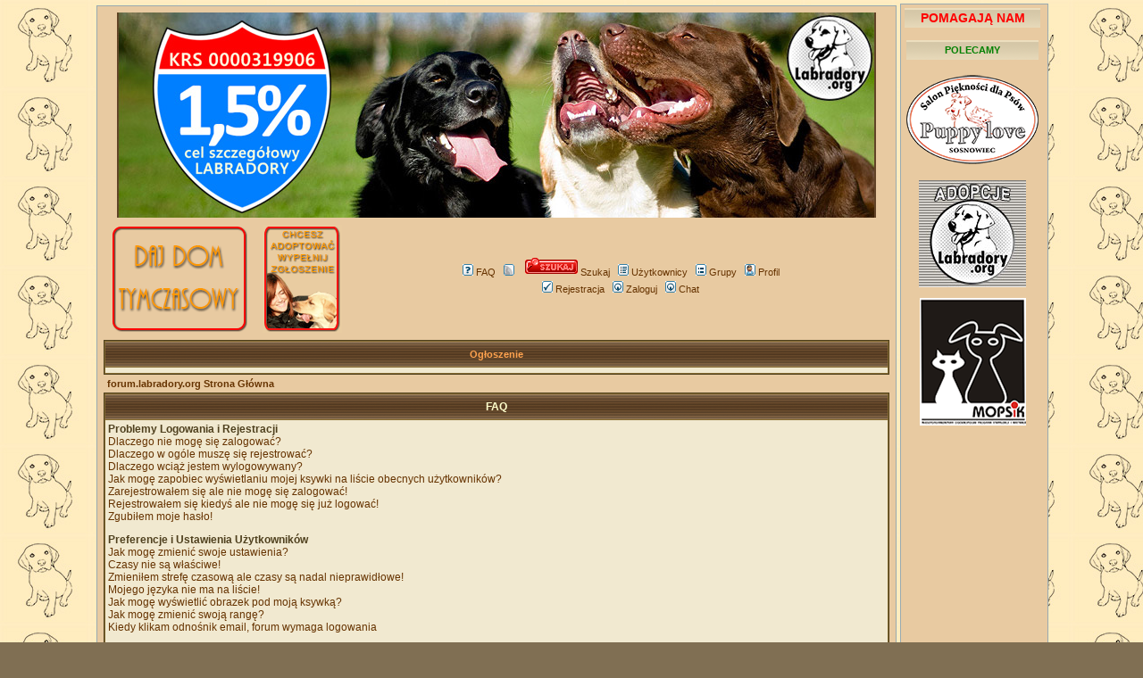

--- FILE ---
content_type: text/html
request_url: http://forum.labradory.org/faq.php?sid=80a6ac8ef9d7d0c61f5ee80941a57e26
body_size: 16003
content:
<!DOCTYPE HTML PUBLIC "-//W3C//DTD HTML 4.01 Transitional//EN">
<html dir="ltr">
<head>
<LINK REL="SHORTCUT ICON" HREF="http://www.labradory.org/favicon.ico">
  <meta http-equiv="Content-Type" content="text/html; charset=iso-8859-2">
  <meta http-equiv="Content-Style-Type" content="text/css">
  <META NAME="Keywords" content="labek, labrador forum, fora dyskusyjne, labrador, labradory, forum, retriever">
  <META NAME="Description" content="Forum poświęcone psom rasy Labrador Retriever, bezpłatne adopcje, pomoc dla potrzebujących psów, ciekawe dyskusje i źródło wiedzy.">    <title>forum.labradory.org :: FAQ</title>
  <link rel="stylesheet" href="templates/subSilver/subSilver.css" type="text/css">
	<script language="Javascript" type="text/javascript">
	<!--
	var factive_color = '#F9F9F0';
	var faonmouse_color = '#DEE3E7';
	var faonmouse2_color = '#EFEFEF';
	var l_empty_message = 'Musisz wpisać wiadomość przed wysłaniem';
	var no_text_selected = 'Zaznacz najpierw tekst';
	var cname = 'bb4107b643-1';
	var cpath = '/';
	var cdomain = 'forum.labradory.org';
	var csecure = '0';
				//-->
	</script>
	<script language="JavaScript" type="text/javascript" src="images/jsscripts.js"></script>
	</head>
<body bgcolor="#806f53" text="#4f401e" link="#663300" vlink="#660000" onLoad="focus_field('focus');">
<table width="1%" cellspacing="0" cellpadding="0" border="0" align="center">
	<tr>
		<td valign="top">

<table width="100%" border="0" cellpadding="0" cellspacing="0" bgcolor="">
<tr>
<td align="center">
<table width="900" border="0" bgcolor="" cellpadding="0" cellspacing="2">
<tr>
<td align="center">
<a name="top"></a><table width="100%" cellspacing="0" cellpadding="7" border="0" align="center">
   <tr>
      <td class="bodyline">
	           <center><a href="http://forum.labradory.org/viewtopic.php?p=581127#581127"><img src="http://forum.labradory.org/logo/agorka.jpg"></a></center>                  <table width="100%" cellspacing="0" cellpadding="8" border="0" align="center">
            <tr>
               <td><a href="http://forum.labradory.org/viewtopic.php?p=127685#127685"><img src="templates/subSilver/images/logo_phpBB.gif" border="0" alt="Przyjaciele forum"></a></td>
<!--
<td><a href="http://forum.labradory.org/viewtopic.php?p=731061#731061"><img src="templates/subSilver/images/wystawa.gif" border="0" alt="Wystawa"></a></td>-->
<td><a href="http://adopcje.labradory.org/zgloszenie/"><img src="templates/subSilver/images/zgloszenie.gif" border="0" alt="Zgłoszenie"></a></td>

               <td align="center" width="100%" valign="middle">
                  <span class="maintitle"></span>
                  <table cellspacing="0" cellpadding="2" border="0">
                     <tr>
                        <td align="center" valign="top" nowrap="nowrap"><span class="mainmenu">
                           <a href="faq.php?sid=5327c737210ec583faa55c72ed401d50" class="mainmenu"><img src="templates/subSilver/images/icon_mini_faq.gif" width="12" height="13" border="0" alt="FAQ" hspace="3" />FAQ</a>
                           &nbsp;<a href="" class="mainmenu"><img src="templates/subSilver/images/icon_mini_map.gif" width="12" height="13" border="0" alt="" hspace="3" /></a>
				   &nbsp;<a href="search.php?sid=5327c737210ec583faa55c72ed401d50" class="mainmenu"><img src="templates/subSilver/images/icon_mini_search.gif" width="59" height="20" border="0" alt="Szukaj" hspace="3" />Szukaj</a>
                           &nbsp;<a href="memberlist.php?sid=5327c737210ec583faa55c72ed401d50" class="mainmenu"><img src="templates/subSilver/images/icon_mini_members.gif" width="12" height="13" border="0" alt="Użytkownicy" hspace="3" />Użytkownicy</a>
                           &nbsp;<a href="groupcp.php?sid=5327c737210ec583faa55c72ed401d50" class="mainmenu"><img src="templates/subSilver/images/icon_mini_groups.gif" width="12" height="13" border="0" alt="Grupy" hspace="3" />Grupy</a>
			   &nbsp;<a href="profile.php?mode=editprofile&amp;sid=5327c737210ec583faa55c72ed401d50" class="mainmenu"><img src="templates/subSilver/images/icon_mini_profile.gif" width="12" height="13" border="0" alt="Profil" hspace="3" />Profil</a>	
                           
                                                      
                           </span></td>
                     </tr>
                     <tr>
                        <td height="25" align="center" valign="top" nowrap="nowrap"><span class="mainmenu">
                           <a href="profile.php?mode=register&amp;sid=5327c737210ec583faa55c72ed401d50" class="mainmenu"><img src="templates/subSilver/images/icon_mini_register.gif" width="12" height="13" border="0" alt="Rejestracja" hspace="3" />Rejestracja</a>
                           &nbsp;<a href="login.php?sid=5327c737210ec583faa55c72ed401d50" class="mainmenu"><img src="templates/subSilver/images/icon_mini_login.gif" width="12" height="13" border="0" alt="Zaloguj" hspace="3" />Zaloguj</a>
                                                      &nbsp;<a href="chatbox_mod/chatbox.php?sid=5327c737210ec583faa55c72ed401d50" target="_blank"class="mainmenu"><img src="templates/subSilver/images/icon_mini_login.gif" width="12" height="13" border="0" hspace="3" alt="" />Chat</a>
                                                                                                                                    </span></td>
                     </tr>
                  </table>
               </td>
                           </tr>
         </table>
         		             
	  <div id="hm" style="display: ''; position: relative;">
      <table width="100%" class="forumline" cellspacing="1" cellpadding="3" border="0" align="center">
        <tr> 
         <th class="thCornerL" height="25" nowrap="nowrap" >&nbsp;Ogłoszenie&nbsp;</th>
        </tr>
        <tr>
         <td class="row1"><span class="gen"><!--
<div style="text-align:center">

<div> <p style="text-align:center;margin:0px;color:#006600;"><strong>LABRADORY DO ADOPCJI POD OPIEKĄ FORUM</strong></p></div>

<div style="display:inline-block;margin:0px"><a href="http://forum.labradory.org/viewtopic.php?p=767161#767161"><img src="http://adopcje.labradory.org/wp-content/uploads/2018/11/diego0.png" height="90" width="90" /><p style="text-align:center;margin:0px;color:#006600">DIEGO</p></a></div>

<div style="display:inline-block;margin:0px"><a href="http://forum.labradory.org/viewtopic.php?p=766771#766771"><img src="http://adopcje.labradory.org/wp-content/uploads/2015/02/wega0.png" height="90" width="90" /><p style="text-align:center;margin:0px;color:#006600">WEGA</p></a></div>

</div>


<div align="center"><a href="https://www.facebook.com/events/209178389844016" style="line-height: normal; font-style: italic; border: thin double #F00; background-color: #FF0000; color: #FFF; font-size: 22px; font-family: 'Comic Sans MS', cursive;">&nbsp;&#9825;&#10084;&#9825;&nbsp;LaboAukcja - XV bazarek dla labów pod opieką labradory.org&nbsp;&#9825;&#10084;&#9825; &nbsp; </a></div>


<div align="center"><a href="http://labradory.info/viewtopic.php?p=1059735#1059735" style="line-height: normal; font-style: italic; border: thin double #F00; background-color: #0000FF; color: #FFF; font-size: 26px; font-family: 'Comic Sans MS', cursive;"> &nbsp;&nbsp; &#9733;&#9733;&#9733;&nbsp;&nbsp;&nbsp; 
Ratujmy Czakiego! &nbsp;&nbsp;&nbsp;&#9733;&#9733;&#9733;&nbsp; </a></div>



<div align="center" style="margin-bottom: 6px;">***<br/><a href="http://forum.labradory.org/viewtopic.php?p=727530#727530" style="line-height: normal; font-style: italic; border: thin double #F00; background-color: #900; color: #FFF; font-size: 26px; font-family: 'Comic Sans MS', cursive;">Tego jeszcze nie było! Domowe pyszności. Piernikowy bazarek</a></div>



<div align="center"><a href="http://forum.labradory.org/viewtopic.php?p=612094#612094" style="line-height: normal; font-style: italic; border: thin double #F00; background-color: #009; color: #FFF; font-size: 18px; font-family: 'Comic Sans MS', cursive;"> &nbsp;***&nbsp;&nbsp;&nbsp;&nbsp;PILNIE POTRZEBNY TRANSPORT NA TRASIE AUGUSTÓW - POZNAŃ!&nbsp;&nbsp;&nbsp;***&nbsp; </a></div>

<div align="center"><a href="http://forum.labradory.org/viewtopic.php?p=578727#578727" style="line-height: normal; font-style: italic; border: thin double #F00; background-color: #ffff00; color: #000; font-size: 14px; font-family: 'Comic Sans MS', cursive;">***Sunia z Radomia, która błąkała się po ulicach potrzebuje wsparcia finansowego!Przebywa w klinice, jest po operacji*** <br></a></div>

      --> </span></td>
        </tr>
      </table>
	</div>
	<div id="hm2" style="display: none; position: relative;">
	<table width="100%" class="forumline" cellspacing="1" cellpadding="3" border="0" align="center">
	  <tr> 
	   <th class="thCornerL" height="25" nowrap="nowrap" onClick="javascript:ShowHide('hm','hm2','hm3');" style="cursor: pointer">&nbsp;Ogłoszenie&nbsp;</th>
	  </tr>
	</table>
	</div>
	<script language="javascript" type="text/javascript">
	<!--
	if(GetCookie('hm3') == '2') ShowHide('hm', 'hm2', 'hm3');
	//-->
	</script>
	
<table width="100%" cellspacing="2" cellpadding="2" border="0" align="center">
	<tr>
		<td align="left" class="nav"><a href="index.php?sid=5327c737210ec583faa55c72ed401d50" class="nav">forum.labradory.org Strona Główna</a></td>
	</tr>
</table>

<table class="forumline" width="100%" cellspacing="1" cellpadding="3" border="0" align="center">
	<tr>
		<th class="thHead">FAQ</th>
	</tr>
	<tr>
		<td class="row1">
						<span class="gen"><b>Problemy Logowania i Rejestracji</b></span><br />
						<span class="gen"><a href="#0" class="postlink">Dlaczego nie mogę się zalogować?</a></span><br />
						<span class="gen"><a href="#1" class="postlink">Dlaczego w ogóle muszę się rejestrować?</a></span><br />
						<span class="gen"><a href="#2" class="postlink">Dlaczego wciąż jestem wylogowywany?</a></span><br />
						<span class="gen"><a href="#3" class="postlink">Jak mogę zapobiec wyświetlaniu mojej ksywki na liście obecnych użytkowników?</a></span><br />
						<span class="gen"><a href="#4" class="postlink">Zarejestrowałem się ale nie mogę się zalogować!</a></span><br />
						<span class="gen"><a href="#5" class="postlink">Rejestrowałem się kiedyś ale nie mogę się już logować!</a></span><br />
						<span class="gen"><a href="#6" class="postlink">Zgubiłem moje hasło!</a></span><br />
						<br />
						<span class="gen"><b>Preferencje i Ustawienia Użytkowników</b></span><br />
						<span class="gen"><a href="#7" class="postlink">Jak mogę zmienić swoje ustawienia?</a></span><br />
						<span class="gen"><a href="#8" class="postlink">Czasy nie są właściwe!</a></span><br />
						<span class="gen"><a href="#9" class="postlink">Zmieniłem strefę czasową ale czasy są nadal nieprawidłowe!</a></span><br />
						<span class="gen"><a href="#10" class="postlink">Mojego języka nie ma na liście!</a></span><br />
						<span class="gen"><a href="#11" class="postlink">Jak mogę wyświetlić obrazek pod moją ksywką?</a></span><br />
						<span class="gen"><a href="#12" class="postlink">Jak mogę zmienić swoją rangę?</a></span><br />
						<span class="gen"><a href="#13" class="postlink">Kiedy klikam odnośnik email, forum wymaga logowania</a></span><br />
						<br />
						<span class="gen"><b>Problemy z Pisaniem</b></span><br />
						<span class="gen"><a href="#14" class="postlink">Jak mogę napisać temat na forum?</a></span><br />
						<span class="gen"><a href="#15" class="postlink">Jak mogę zmienić lub usunąć post?</a></span><br />
						<span class="gen"><a href="#16" class="postlink">Jak mogę dodać podpis do mojego postu?</a></span><br />
						<span class="gen"><a href="#17" class="postlink">Jak mogę utworzyć ankietę?</a></span><br />
						<span class="gen"><a href="#18" class="postlink">Jak mogę zmienić lub usunąć ankietę?</a></span><br />
						<span class="gen"><a href="#19" class="postlink">Dlaczego nie mam dostępu do forum?</a></span><br />
						<span class="gen"><a href="#20" class="postlink">Dlaczego nie mogę głosować w ankietach?</a></span><br />
						<br />
						<span class="gen"><b>Formatowanie i Typy Tematów</b></span><br />
						<span class="gen"><a href="#21" class="postlink">Czym jest BBCode?</a></span><br />
						<span class="gen"><a href="#22" class="postlink">Czy mogę używać HTML?</a></span><br />
						<span class="gen"><a href="#23" class="postlink">Czym są Uśmieszki?</a></span><br />
						<span class="gen"><a href="#24" class="postlink">Czy mogę dodawać Obrazki?</a></span><br />
						<span class="gen"><a href="#25" class="postlink">Czym są Ogłoszenia?</a></span><br />
						<span class="gen"><a href="#26" class="postlink">Czym są Tematy Przyklejone?</a></span><br />
						<span class="gen"><a href="#27" class="postlink">Czym są Tematy Zablokowane?</a></span><br />
						<br />
						<span class="gen"><b>Poziomy Użytkowników i Grupy</b></span><br />
						<span class="gen"><a href="#28" class="postlink">Kim są Administratorzy?</a></span><br />
						<span class="gen"><a href="#29" class="postlink">Kim są Moderatorzy?</a></span><br />
						<span class="gen"><a href="#30" class="postlink">Czym są Grupy Użytkowników?</a></span><br />
						<span class="gen"><a href="#31" class="postlink">Jak mogę dołączyć do Grupy?</a></span><br />
						<span class="gen"><a href="#32" class="postlink">Jak mogę zostać Moderatorem Grupy?</a></span><br />
						<br />
						<span class="gen"><b>Prywatne Wiadomości</b></span><br />
						<span class="gen"><a href="#33" class="postlink">Nie mogę wysyłać prywatnych wiadomości!</a></span><br />
						<span class="gen"><a href="#34" class="postlink">Wciąż dostaję niechciane prywatne wiadomości!</a></span><br />
						<span class="gen"><a href="#35" class="postlink">Dostałem spam lub obraźliwy email od kogoś z tego forum!</a></span><br />
						<br />
						<span class="gen"><b>Sprawy phpBB 2</b></span><br />
						<span class="gen"><a href="#36" class="postlink">Kto napisał ten skrypt?</a></span><br />
						<span class="gen"><a href="#37" class="postlink">Dlaczego funkcja X nie jest dostępna?</a></span><br />
						<span class="gen"><a href="#38" class="postlink">Z kim mam się skontaktować w sprawach nadużyć i prawnych dotyczących tego forum?</a></span><br />
						<br />
						<span class="gen"><b>Punkty pomógł/pomogła</b></span><br />
						<span class="gen"><a href="#39" class="postlink">Czym są punkty pomógł/pomogła?</a></span><br />
						<span class="gen"><a href="#40" class="postlink">Kto może dawać punkty pomógł/pomogła?</a></span><br />
						<span class="gen"><a href="#41" class="postlink">Dlaczego na niektórych forach pod moim avatarem nie są wyświetlane punkty pomógł/pomogła?</a></span><br />
						<span class="gen"><a href="#42" class="postlink">Jak mogę sprawdzić liczbę i inne informacje związane z punktami, które posiadam ja i inni użytkownicy?</a></span><br />
						<span class="gen"><a href="#43" class="postlink">W jaki sposób mogę dać użytkownikowi punkt pomógł/pomogła?</a></span><br />
						<span class="gen"><a href="#44" class="postlink">Ile mogę wystawić punktów w jednym temacie?</a></span><br />
						<br />
						<span class="gen"><b>Ostrzeżenia - system kar dla użytkowników</b></span><br />
						<span class="gen"><a href="#45" class="postlink">Czym są ostrzeżenia?</a></span><br />
						<span class="gen"><a href="#46" class="postlink">Kto może dawać i usuwać ostrzeżenia?</a></span><br />
						<span class="gen"><a href="#47" class="postlink">Co oznaczają wartości ostrzeżeń (np. 1/3/6)?</a></span><br />
						<span class="gen"><a href="#48" class="postlink">Jak sprawdzić kto i dlaczego dał mi ostrzeżenie?</a></span><br />
						<span class="gen"><a href="#49" class="postlink">Czy jest możliwość reklamacji?</a></span><br />
						<br />
						<span class="gen"><b>Załączniki</b></span><br />
						<span class="gen"><a href="#50" class="postlink">W jaki sposób mogę dodać załączniki?</a></span><br />
						<span class="gen"><a href="#51" class="postlink">W jaki sposób mogę dodać załącznik po napisaniu postu?</a></span><br />
						<span class="gen"><a href="#52" class="postlink">W jaki sposób skasować załącznik?</a></span><br />
						<span class="gen"><a href="#53" class="postlink">W jaki sposób mogę zaktualizować komentarz?</a></span><br />
						<span class="gen"><a href="#54" class="postlink">Dlaczego mój załącznik nie jest widoczny w poście?</a></span><br />
						<span class="gen"><a href="#55" class="postlink">Dlaczego nie mogę dodawać załączników?</a></span><br />
						<span class="gen"><a href="#56" class="postlink">Mam odpowiednie uprawnienia a mimo to nie mogę dodać załącznika.</a></span><br />
						<span class="gen"><a href="#57" class="postlink">Dlaczego nie mogę skasować załączników?</a></span><br />
						<span class="gen"><a href="#58" class="postlink">Dlaczego nie mogę ściągać/ogladać załączników?</a></span><br />
						<span class="gen"><a href="#59" class="postlink">Co powinienem zrobić jeśli znajdę nielegalny załącznik?</a></span><br />
						<br />
					</td>
	</tr>
	<tr>
		<td class="catBottom" height="28">&nbsp;</td>
	</tr>
</table>

<br clear="all" />

<table class="forumline" width="100%" cellspacing="1" cellpadding="3" border="0" align="center">
	<tr> 
		<td class="catHead" height="28" align="center"><span class="cattitle">Problemy Logowania i Rejestracji</span></td>
	</tr>
	  
	<tr> 
		<td class="row1" align="left" valign="top"><span class="postbody"><a name="0"></a><b>Dlaczego nie mogę się zalogować?</b></span><br /><span class="postbody">A zarejestrowałeś się? Naprawdę musisz się zarejestrować aby móc się logować. A może zostałeś wyrzucony z forum (jeśli tak się stało zobaczysz odpowiednią informację)? W takim wypadku skontaktuj się z webmasterem lub administratorem forum aby poznać powód tego. Jeżeli zarejestrowałeś się, nie zostałeś wyrzucony a i tak nie możesz się logować sprawdź ponownie swój login i hasło. Zazwyczaj to właśnie błędny login lub hasło są problemem, ale jeśli tak nie jest skontaktuj się z administratorem forum, gdyż problem może leżeć po stronie błędnej konfiguracji skryptu.<br /><a class="postlink" href="#top">Powrót do góry</a></span></td>
	</tr>
	<tr>
		<td class="spaceRow" height="1"><img src="templates/subSilver/images/spacer.gif" alt="" width="1" height="1" /></td>
	</tr>
	  
	<tr> 
		<td class="row2" align="left" valign="top"><span class="postbody"><a name="1"></a><b>Dlaczego w ogóle muszę się rejestrować?</b></span><br /><span class="postbody">Być może nie musisz, zależy to od administratora forum czy musisz się rejestrować by móc się wypowiedzieć. Jednakże rejestracja da ci dostęp do dodatkowych funkcji niedostępnych dla gości, takich jak własny avatar, prywatne wiadomości, wysyłanie emaili, subskrypcja grup użytkowników itd. Rejestracja zajmuje tylko chwilę i naprawdę zalecamy jej dokonanie.<br /><a class="postlink" href="#top">Powrót do góry</a></span></td>
	</tr>
	<tr>
		<td class="spaceRow" height="1"><img src="templates/subSilver/images/spacer.gif" alt="" width="1" height="1" /></td>
	</tr>
	  
	<tr> 
		<td class="row1" align="left" valign="top"><span class="postbody"><a name="2"></a><b>Dlaczego wciąż jestem wylogowywany?</b></span><br /><span class="postbody">Jeżeli nie zaznaczysz opcji <i>Loguj mnie automatycznie</i> podczas logowania na forum będziesz zawsze wylogowywany po pewnym czasie. To zapobiega wykorzystaniu twojego konta przez kogokolwiek innego. Aby pozostawać zalogowanym zaznacz powyższą opcję. Nie jest to zalecane, gdy korzystasz z publicznego komputera, np. w bibliotece, kawiarni internetowej czy na uczelni.<br /><a class="postlink" href="#top">Powrót do góry</a></span></td>
	</tr>
	<tr>
		<td class="spaceRow" height="1"><img src="templates/subSilver/images/spacer.gif" alt="" width="1" height="1" /></td>
	</tr>
	  
	<tr> 
		<td class="row2" align="left" valign="top"><span class="postbody"><a name="3"></a><b>Jak mogę zapobiec wyświetlaniu mojej ksywki na liście obecnych użytkowników?</b></span><br /><span class="postbody">W swoim profilu znajdziesz opcję <i>Ukryj moją obecność na forum</i>. Jeżeli ją <i>włączysz</i> będziesz widoczny na liście tylko dla administratorów oraz dla siebie. Będziesz liczony jako użytkownik ukryty.<br /><a class="postlink" href="#top">Powrót do góry</a></span></td>
	</tr>
	<tr>
		<td class="spaceRow" height="1"><img src="templates/subSilver/images/spacer.gif" alt="" width="1" height="1" /></td>
	</tr>
	  
	<tr> 
		<td class="row1" align="left" valign="top"><span class="postbody"><a name="4"></a><b>Zarejestrowałem się ale nie mogę się zalogować!</b></span><br /><span class="postbody">Na początek sprawdź czy wpisujesz poprawny login i hasło. Jeżeli te są w porządku to problemem może być jedna z dwóch rzeczy. Jeżeli włączone są funkcje COPPA i kliknąłeś odnośnik <u>Mam mniej niż 13 lat</u> podczas rejestracji musisz postąpić zgodnie z otrzymanymi instrukcjami. Jeżeli tak nie jest to może twoje konto wymaga aktywacji? Niektóre fora wymagają aktywacji wszystkich nowych kont, albo przez samych użytkowników, albo przez administratora, zanim można się na nie logować. Po rejestracji powinieneś otrzymać wiadomość czy wymagana jest aktywacja. Jeżeli otrzymałeś email postępuj zgodnie z instrukcjami w nim zawartymi, a jeśli nie otrzymałeś email'a, to czy jesteś pewien, że podałeś właściwy adres? Jednym z powodów wykorzystania aktywacji jest redukcja dostępu do forum osób nieporządanych, które zechcą je spamować lub obrażać użytkowników. Jeżeli jesteś pewien, że podałeś właściwy email spróbuj skontaktować się z administratorem forum.<br /><a class="postlink" href="#top">Powrót do góry</a></span></td>
	</tr>
	<tr>
		<td class="spaceRow" height="1"><img src="templates/subSilver/images/spacer.gif" alt="" width="1" height="1" /></td>
	</tr>
	  
	<tr> 
		<td class="row2" align="left" valign="top"><span class="postbody"><a name="5"></a><b>Rejestrowałem się kiedyś ale nie mogę się już logować!</b></span><br /><span class="postbody">Najbardziej prawdopodobne powody takiego stanu to: wpisałeś niewłaściwy login i hasło (poszukaj email'a, który dostałeś po rejestracji) lub administrator usunął twoje konto z jakiegoś powodu. Być może stało się tak, ponieważ nic nie napisałeś? Często administratorzy usuwają użytkowników, którzy w ogóle nic nie napisali aby zmniejszyć rozmiar bazy danych. Spróbuj zarejestrować się ponownie i bądź aktywny w dyskusjach.<br /><a class="postlink" href="#top">Powrót do góry</a></span></td>
	</tr>
	<tr>
		<td class="spaceRow" height="1"><img src="templates/subSilver/images/spacer.gif" alt="" width="1" height="1" /></td>
	</tr>
	  
	<tr> 
		<td class="row1" align="left" valign="top"><span class="postbody"><a name="6"></a><b>Zgubiłem moje hasło!</b></span><br /><span class="postbody">Nie panikuj! Twoje hasło co prawda nie może zostać odzyskane, ale można je wyczyścić. Aby to zrobić przejdź na stronę logowania i kliknij <u>Zapomniałem hasła</u>, oraz postępuj zgodnie z podanymi instrukcjami a szybko wrócisz na forum<br /><a class="postlink" href="#top">Powrót do góry</a></span></td>
	</tr>
	<tr>
		<td class="spaceRow" height="1"><img src="templates/subSilver/images/spacer.gif" alt="" width="1" height="1" /></td>
	</tr>
	</table>

<br clear="all" />
<table class="forumline" width="100%" cellspacing="1" cellpadding="3" border="0" align="center">
	<tr> 
		<td class="catHead" height="28" align="center"><span class="cattitle">Preferencje i Ustawienia Użytkowników</span></td>
	</tr>
	  
	<tr> 
		<td class="row1" align="left" valign="top"><span class="postbody"><a name="7"></a><b>Jak mogę zmienić swoje ustawienia?</b></span><br /><span class="postbody">Wszystkie twoje ustawienia (jeśli jesteś zarejestrowany) są przechowywane w bazie danych. Aby je zmienić kliknij w odnośnik <u>Profil</u> (najczęściej znajduje się na górze strony, chociaż nie zawsze). To pozwoli ci zmienić wszystkie ustawienia.<br /><a class="postlink" href="#top">Powrót do góry</a></span></td>
	</tr>
	<tr>
		<td class="spaceRow" height="1"><img src="templates/subSilver/images/spacer.gif" alt="" width="1" height="1" /></td>
	</tr>
	  
	<tr> 
		<td class="row2" align="left" valign="top"><span class="postbody"><a name="8"></a><b>Czasy nie są właściwe!</b></span><br /><span class="postbody">Podane czasy są prawie na pewno właściwe, ale być może widzisz czasy ze strefy czasowej innej niż twoja. Jeżeli tak jest, to powinieneś zmienić ustawienia twojego profilu, wybierając strefę czasową odpowiednią dla twojego obszaru. Pamiętaj, że zmiana strefy czasowej, jak większość ustawień, może być dokonana jedynie przez użytkowników zarejestrowanych. Jeśli więc jeszcze się nie zarejestrowałeś, teraz jest dobry moment, żeby to zrobić.<br /><a class="postlink" href="#top">Powrót do góry</a></span></td>
	</tr>
	<tr>
		<td class="spaceRow" height="1"><img src="templates/subSilver/images/spacer.gif" alt="" width="1" height="1" /></td>
	</tr>
	  
	<tr> 
		<td class="row1" align="left" valign="top"><span class="postbody"><a name="9"></a><b>Zmieniłem strefę czasową ale czasy są nadal nieprawidłowe!</b></span><br /><span class="postbody">Jeżeli jesteś pewien, że ustawienia twojej strefy czasowej są poprawne problemem może być czas letni. Forum nie jest zaprojektowane do osbługi zmian między czasem zimowym i letnim, więc w okresie obowiązywania czasu letniego podane czasy mogą różnić się o godzinę od prawdziwych.<br /><a class="postlink" href="#top">Powrót do góry</a></span></td>
	</tr>
	<tr>
		<td class="spaceRow" height="1"><img src="templates/subSilver/images/spacer.gif" alt="" width="1" height="1" /></td>
	</tr>
	  
	<tr> 
		<td class="row2" align="left" valign="top"><span class="postbody"><a name="10"></a><b>Mojego języka nie ma na liście!</b></span><br /><span class="postbody">Najbardziej prawdopodobne powody to albo ponieważ administrator nie zainstalował twojego języka albo program nie został jeszcze przetłumaczony na twój język. Spróbuj spytać się administratora forum, czy może zainstalować odpowiedni język, a jeśli tłumaczenie nie istnieje możesz sam je zrobić. Więcej informacji znajdziesz na stronie Grupy phpBB (odnośnik znajdziesz na dole strony).<br /><a class="postlink" href="#top">Powrót do góry</a></span></td>
	</tr>
	<tr>
		<td class="spaceRow" height="1"><img src="templates/subSilver/images/spacer.gif" alt="" width="1" height="1" /></td>
	</tr>
	  
	<tr> 
		<td class="row1" align="left" valign="top"><span class="postbody"><a name="11"></a><b>Jak mogę wyświetlić obrazek pod moją ksywką?</b></span><br /><span class="postbody">Pod twoją nazwą użytkownika przy czytaniu postów mogą być dwa obrazki. Pierwszy jest związany z twoją rangą, zwykle ma formę gwiazdek lub innych znaczków pokazujących jak dużo napisałeś postów lub jaki masz na nich status. Pod nim może znajdować się większy obrazek nazywany Avatarem, który z reguły dla każdego jest inny. To od administratora zależy czy zechce udostępnić funkcje Avatartów i w jaki sposób je udostępni. Jeżeli nie możesz z nich korzystać, to taka jest decyzja administratora i do niego możesz kierować pytania o jej powód (na pewno jest dobry!)<br /><a class="postlink" href="#top">Powrót do góry</a></span></td>
	</tr>
	<tr>
		<td class="spaceRow" height="1"><img src="templates/subSilver/images/spacer.gif" alt="" width="1" height="1" /></td>
	</tr>
	  
	<tr> 
		<td class="row2" align="left" valign="top"><span class="postbody"><a name="12"></a><b>Jak mogę zmienić swoją rangę?</b></span><br /><span class="postbody">Przeważnie nie możesz zmienić nazwy swojej rangi (pojawiają się one pod nazwą użytkownika przy przeglądaniu tematu, oraz w twoim profilu, zależnie od szablonu). Większość for używa rang aby zaznaczyć liczbę postów, które napisałeś, i aby wyróżnić konkretne osoby, np. moderatorzy czy administratorzy mogą mieć specjalną rangę. Prosimy nie pisać specjalnie postów tylko po to, aby otrzymać wyższą rangę. W takim wypadku moderator lub administrator po prostu ręcznie ją zmniejszy.<br /><a class="postlink" href="#top">Powrót do góry</a></span></td>
	</tr>
	<tr>
		<td class="spaceRow" height="1"><img src="templates/subSilver/images/spacer.gif" alt="" width="1" height="1" /></td>
	</tr>
	  
	<tr> 
		<td class="row1" align="left" valign="top"><span class="postbody"><a name="13"></a><b>Kiedy klikam odnośnik email, forum wymaga logowania</b></span><br /><span class="postbody">Jedynie zarejestrowani użytkownicy mogą wysyłać email przez wbudowany w forum system (jeżeli admin go włączył). Jest tak aby zapobiec niewłaściwemu wykorzystaniu adresów na forum przez anonimowych użytkowników.<br /><a class="postlink" href="#top">Powrót do góry</a></span></td>
	</tr>
	<tr>
		<td class="spaceRow" height="1"><img src="templates/subSilver/images/spacer.gif" alt="" width="1" height="1" /></td>
	</tr>
	</table>

<br clear="all" />
<table class="forumline" width="100%" cellspacing="1" cellpadding="3" border="0" align="center">
	<tr> 
		<td class="catHead" height="28" align="center"><span class="cattitle">Problemy z Pisaniem</span></td>
	</tr>
	  
	<tr> 
		<td class="row1" align="left" valign="top"><span class="postbody"><a name="14"></a><b>Jak mogę napisać temat na forum?</b></span><br /><span class="postbody">To proste, kliknij w odpowiedni temat na jedym z for lub tematów. Możliwe, że będziesz musiał się zarejestrować zanim będziesz mógł coś napisać; twoje uprawnienia są wypisane na dole stron for i tematów (lista <i>Możesz pisać nowe tematy, Możesz głosować w ankietach, itp.</i>)<br /><a class="postlink" href="#top">Powrót do góry</a></span></td>
	</tr>
	<tr>
		<td class="spaceRow" height="1"><img src="templates/subSilver/images/spacer.gif" alt="" width="1" height="1" /></td>
	</tr>
	  
	<tr> 
		<td class="row2" align="left" valign="top"><span class="postbody"><a name="15"></a><b>Jak mogę zmienić lub usunąć post?</b></span><br /><span class="postbody">Jeżeli nie jesteś administratorem lub moderatorem forum możesz jedynie zmieniać lub usuwać własne posty. Aby zmienić post (czasem jest to możliwe jedynie przez jakiś czas po jego napisaniu) kliknij w przycisk <i>zmień</i> przy danym poście. Jeżeli ktoś już na niego odpowiedział po edycji pod postem pojawi się tekst drobnymi literami informujący, ile razy dany post zmieniano. Nie zostanie on dodany jeśli ktoś już odpowiedział na post, lub jeśli został on zmieniony przez administratorów lub moderatorów (powinni oni powiadomić co zmienili i dlaczego). Pamiętaj, że zwykli użytkownicy nie mogą usunąć postu, na który ktoś już odpowiedział.<br /><a class="postlink" href="#top">Powrót do góry</a></span></td>
	</tr>
	<tr>
		<td class="spaceRow" height="1"><img src="templates/subSilver/images/spacer.gif" alt="" width="1" height="1" /></td>
	</tr>
	  
	<tr> 
		<td class="row1" align="left" valign="top"><span class="postbody"><a name="16"></a><b>Jak mogę dodać podpis do mojego postu?</b></span><br /><span class="postbody">Aby dodać podpis do wiadomości musisz najpierw go stworzyć w swoim profilu. Kiedy już to zrobisz możesz zaznaczyć pole <i>Dodaj podpis</i> przy formularzu wysyłania postu, aby dodać podpis. Możesz także domyślnie dodawać podpis do wszystkich swoich postów zaznaczając odpowiednią opcję w swoim profilu (przy czym każdorazowo pisząc post możesz zadecydować o nie dodawaniu do niego podpisu, przez odznaczenie pola w formularzu wysyłania)<br /><a class="postlink" href="#top">Powrót do góry</a></span></td>
	</tr>
	<tr>
		<td class="spaceRow" height="1"><img src="templates/subSilver/images/spacer.gif" alt="" width="1" height="1" /></td>
	</tr>
	  
	<tr> 
		<td class="row2" align="left" valign="top"><span class="postbody"><a name="17"></a><b>Jak mogę utworzyć ankietę?</b></span><br /><span class="postbody">Tworzenie ankiet jest proste, kiedy piszesz nowy temat (lub zmieniasz pierwszy post w temacie, jeśli masz do tego uprawnienia) powinieneś zobaczyć formularz <i>Dodaj Ankietę</i> pod głównym polem wiadomości (jeżeli nie widzisz go, to prawdopodobnie nie masz uprawnień do tworzenia ankiet). Musisz wpisać tytuł ankiety i podać przynajmniej dwie opcje (kolejne opcje możesz dodawać przyciskiem <i>Dodaj opcję</i>). Możesz także wyznaczyć limit czasowy dla ankiety, ustaw 0 dla niekończącej się. Liczba możliwych do ustawienia opcji jest określana przez administratora.<br /><a class="postlink" href="#top">Powrót do góry</a></span></td>
	</tr>
	<tr>
		<td class="spaceRow" height="1"><img src="templates/subSilver/images/spacer.gif" alt="" width="1" height="1" /></td>
	</tr>
	  
	<tr> 
		<td class="row1" align="left" valign="top"><span class="postbody"><a name="18"></a><b>Jak mogę zmienić lub usunąć ankietę?</b></span><br /><span class="postbody">Podobnie jak z postami, ankiety mogą być zmieniane jedynie przez ich twórców, moderatorów lub administratorów. Aby zmienić ankietę musisz zmienić pierwszy post w danym temacie (z którym zawsze związana jest ankieta). Jeżeli nikt jeszcze nie głosował użytkownicy mogą usunąć ankietę lub zmieniać którąkolwiek z opcji, jednakże jeśli zostały już oddane głosy tylko moderatorzy i administratorzy mogą ankietę zmienić lub usunąć. Jest to ustawione w ten sposób aby zapobiec fałszowaniu ankiet przez zmianę opcji w połowie głosowania.<br /><a class="postlink" href="#top">Powrót do góry</a></span></td>
	</tr>
	<tr>
		<td class="spaceRow" height="1"><img src="templates/subSilver/images/spacer.gif" alt="" width="1" height="1" /></td>
	</tr>
	  
	<tr> 
		<td class="row2" align="left" valign="top"><span class="postbody"><a name="19"></a><b>Dlaczego nie mam dostępu do forum?</b></span><br /><span class="postbody">Nietóre fora mogą być przeznaczone dla konkretnych użytkowników lub grup. Aby przeglądać, czytać, pisać itp. może być potrzebna specjalna autoryzacja. Dostępu do nich mogą udzielić jedynie moderatorzy forum oraz administratorzy i z nimi powinieneś się skontaktować.<br /><a class="postlink" href="#top">Powrót do góry</a></span></td>
	</tr>
	<tr>
		<td class="spaceRow" height="1"><img src="templates/subSilver/images/spacer.gif" alt="" width="1" height="1" /></td>
	</tr>
	  
	<tr> 
		<td class="row1" align="left" valign="top"><span class="postbody"><a name="20"></a><b>Dlaczego nie mogę głosować w ankietach?</b></span><br /><span class="postbody">Tylko zarejestrowani użytkownicy mogą głosować w ankietach (aby zapobiec fałszowaniu wyników). Jeżeli zarejestrowałeś się i nadal nie możesz głosować, prawdopodobnie nie masz odpowiednich uprawnień.<br /><a class="postlink" href="#top">Powrót do góry</a></span></td>
	</tr>
	<tr>
		<td class="spaceRow" height="1"><img src="templates/subSilver/images/spacer.gif" alt="" width="1" height="1" /></td>
	</tr>
	</table>

<br clear="all" />
<table class="forumline" width="100%" cellspacing="1" cellpadding="3" border="0" align="center">
	<tr> 
		<td class="catHead" height="28" align="center"><span class="cattitle">Formatowanie i Typy Tematów</span></td>
	</tr>
	  
	<tr> 
		<td class="row1" align="left" valign="top"><span class="postbody"><a name="21"></a><b>Czym jest BBCode?</b></span><br /><span class="postbody">BBCode jest specjalną implementacją HTML'a, a możliwość jego używania jest uzależniona od ustawień dokonanych przez administratora (możesz także wyłączać go dla każdego postu osobno w formularzu wysyłania). Sam BBCode jest podobny stylowo do HTML'a, znaczniki są zawarte w nawiasach kwadratowych [ i ] a nie &lt; i &gt; oraz oferuje większą kontrolę nad tym co i jak będzie wyświetlane. Więcej informacji o BBCode znajdziesz w przewodniku, do którego dostaniesz się ze strony wysyłania postu.<br /><a class="postlink" href="#top">Powrót do góry</a></span></td>
	</tr>
	<tr>
		<td class="spaceRow" height="1"><img src="templates/subSilver/images/spacer.gif" alt="" width="1" height="1" /></td>
	</tr>
	  
	<tr> 
		<td class="row2" align="left" valign="top"><span class="postbody"><a name="22"></a><b>Czy mogę używać HTML?</b></span><br /><span class="postbody">Zależy to od decyzji administratora, który ma pełną kontrolę nad możliwością używania HTML'a. Jeżeli możesz go używać, prawdopodobnie tylko niektóre znaczniki będą działały. Jest to podyktowane względami <i>bezpieczeństwa</i>, aby zapobiec wstawianiu przez ludzi kodu, który zepsuje wygląd strony czy sprawi inne kłopoty. Jeżeli HTML jest włączony, możesz wyłączyć go dla każdego postu wybierając odpowiednią opcję w formularzu wysłania postu.<br /><a class="postlink" href="#top">Powrót do góry</a></span></td>
	</tr>
	<tr>
		<td class="spaceRow" height="1"><img src="templates/subSilver/images/spacer.gif" alt="" width="1" height="1" /></td>
	</tr>
	  
	<tr> 
		<td class="row1" align="left" valign="top"><span class="postbody"><a name="23"></a><b>Czym są Uśmieszki?</b></span><br /><span class="postbody">Uśmieszki, albo Ikony Emocji są małymi grafikami, które mogą być używane do wyrażenia jakiegoś uczucia przez wstawienie krótkiego kodu, np. :) oznacza szczęście, :( oznacza smutek. Pełna lista ikon jest dostępna z formularza wysyłania postu. Spróbuj jednak nie nadużywać tych ikon, ponieważ mogą spowodować nieczytelność postu i moderator może zdecydować o usunięciu ich lub całego postu.<br /><a class="postlink" href="#top">Powrót do góry</a></span></td>
	</tr>
	<tr>
		<td class="spaceRow" height="1"><img src="templates/subSilver/images/spacer.gif" alt="" width="1" height="1" /></td>
	</tr>
	  
	<tr> 
		<td class="row2" align="left" valign="top"><span class="postbody"><a name="24"></a><b>Czy mogę dodawać Obrazki?</b></span><br /><span class="postbody">Jak najbardziej możesz wstawiać obrazki do swoich postów. Jednakże obecnie nie istnieje możliwość przesyłania obrazków bezpośrednio na forum. Musisz więc wstawiać obrazki, które znajdują się na innym, ogólnodostępnym serwerze, np. http://www.moj-serwer.pl/moj-obraz.gif. Nie możesz wstawiać obrazków znajdujących się na twoim komputerze (chyba że jest on publicznie dostępnym serwerem) ani obrazków przechowywanych na stronach wymagających autoryzacji, np. skrzynki pocztowe, strony chronione hasłem itp. Aby wstawić obrazek użyj znacznika BBCode [img] lub odpowiedniego znacznika HTML (jeśli jest to dozwolone).<br /><a class="postlink" href="#top">Powrót do góry</a></span></td>
	</tr>
	<tr>
		<td class="spaceRow" height="1"><img src="templates/subSilver/images/spacer.gif" alt="" width="1" height="1" /></td>
	</tr>
	  
	<tr> 
		<td class="row1" align="left" valign="top"><span class="postbody"><a name="25"></a><b>Czym są Ogłoszenia?</b></span><br /><span class="postbody">Ogłoszenia często zawierają istotne informacje i powinieneś czytać je gdy tylko się pojawią. Ogłoszenia pojawiają się na górze każdej strony na forum, w którym zostały napisane. To czy możesz wysyłać ogłoszenia zależy od tego, jakich wymaga to uprawnień dostępu, ustawianych przez administratora.<br /><a class="postlink" href="#top">Powrót do góry</a></span></td>
	</tr>
	<tr>
		<td class="spaceRow" height="1"><img src="templates/subSilver/images/spacer.gif" alt="" width="1" height="1" /></td>
	</tr>
	  
	<tr> 
		<td class="row2" align="left" valign="top"><span class="postbody"><a name="26"></a><b>Czym są Tematy Przyklejone?</b></span><br /><span class="postbody">Tematy Przyklejone pojawiają się pod ogłoszeniami w przeglądzie for i tylko na pierwszej jego stronie. Najczęściej są dosyć ważne, więc w miarę możliwości powinieneś je czytać. Podobnie jak z ogłoszeniami, administrator decyduje jakie uprawnienia są konieczne do pisania tematów przyklejonych na każdym forum.<br /><a class="postlink" href="#top">Powrót do góry</a></span></td>
	</tr>
	<tr>
		<td class="spaceRow" height="1"><img src="templates/subSilver/images/spacer.gif" alt="" width="1" height="1" /></td>
	</tr>
	  
	<tr> 
		<td class="row1" align="left" valign="top"><span class="postbody"><a name="27"></a><b>Czym są Tematy Zablokowane?</b></span><br /><span class="postbody">Zablokowane Tematy są ustawiane w ten sposób przez moderatora lub administratora. Nie możesz pisać w nich dalszych odpowiedzi oraz każda zawarta w nich ankieta jest automatycznie kończona. Powodów dla zamknięcia tematu może być bardzo wiele.<br /><a class="postlink" href="#top">Powrót do góry</a></span></td>
	</tr>
	<tr>
		<td class="spaceRow" height="1"><img src="templates/subSilver/images/spacer.gif" alt="" width="1" height="1" /></td>
	</tr>
	</table>

<br clear="all" />
<table class="forumline" width="100%" cellspacing="1" cellpadding="3" border="0" align="center">
	<tr> 
		<td class="catHead" height="28" align="center"><span class="cattitle">Poziomy Użytkowników i Grupy</span></td>
	</tr>
	  
	<tr> 
		<td class="row1" align="left" valign="top"><span class="postbody"><a name="28"></a><b>Kim są Administratorzy?</b></span><br /><span class="postbody">Administratorzy są ludźmi, którym przydzielono najwyższy poziom kontroli nad całym forum. Mogą oni kontrolować wszystkie aspekty działania forum, włącznie z ustawianiem uprawnień dostępu, usuwaniem użytkowników, tworzeniem grup, określaniem moderatorów itp. Mają także pełne możliwości moderacji na forach.<br /><a class="postlink" href="#top">Powrót do góry</a></span></td>
	</tr>
	<tr>
		<td class="spaceRow" height="1"><img src="templates/subSilver/images/spacer.gif" alt="" width="1" height="1" /></td>
	</tr>
	  
	<tr> 
		<td class="row2" align="left" valign="top"><span class="postbody"><a name="29"></a><b>Kim są Moderatorzy?</b></span><br /><span class="postbody">Moderatorzy są osobami (albo grupami osób), których zadaniem jest doglądanie forum od czasu do czasu. Mają możliwość zmieniania treści lub usuwania postów oraz blokowania, odblokowywania, przenoszenia, usuwania i dzielenia tematów w forum, które moderują. Generalnie czuwają aby ludzie nie schodzili <i>z tematu</i> w dyskusjach oraz nie publikowali nieodpowiednich materiałow.<br /><a class="postlink" href="#top">Powrót do góry</a></span></td>
	</tr>
	<tr>
		<td class="spaceRow" height="1"><img src="templates/subSilver/images/spacer.gif" alt="" width="1" height="1" /></td>
	</tr>
	  
	<tr> 
		<td class="row1" align="left" valign="top"><span class="postbody"><a name="30"></a><b>Czym są Grupy Użytkowników?</b></span><br /><span class="postbody">Grupy Użytkowników są sposobem, w jaki administratorzy mogą grupować użytkowników. Każdy użytkownik może należeć do wielu grup (co przeważnie nie jest możliwe w innych forach) i każda grupa może mieć własne prawa dostępu. Dzięku temu administratorzy mogą łatwo ustawić wielu użytkowników jako moderatorów lub dać im dostęp do prywatnego forum itp.<br /><a class="postlink" href="#top">Powrót do góry</a></span></td>
	</tr>
	<tr>
		<td class="spaceRow" height="1"><img src="templates/subSilver/images/spacer.gif" alt="" width="1" height="1" /></td>
	</tr>
	  
	<tr> 
		<td class="row2" align="left" valign="top"><span class="postbody"><a name="31"></a><b>Jak mogę dołączyć do Grupy?</b></span><br /><span class="postbody">Aby dołączyć do grupy użytkowników kliknij w odnośnik grup użytkowników na górze strony (zależnie od szablonu), gdzie możesz przeglądać wszystkie grupy. Nie wszystkie są dostępne dla każdego, niektóre mogą być zamknięte a inne mogą mieć nawet ukryte członkowstwo. Jeżeli grupa jest otwarta możesz poprosić o członkowstwo klikając w odpowiedni przycisk. Twoja prośba musi zostać zaakceptowana przez moderatora grupy, przy czym może on spytać o powód twojej decyzji. Prosimy nie nagabywać moderatora w przypadku negatywnej decyzji, ma swoje powody.<br /><a class="postlink" href="#top">Powrót do góry</a></span></td>
	</tr>
	<tr>
		<td class="spaceRow" height="1"><img src="templates/subSilver/images/spacer.gif" alt="" width="1" height="1" /></td>
	</tr>
	  
	<tr> 
		<td class="row1" align="left" valign="top"><span class="postbody"><a name="32"></a><b>Jak mogę zostać Moderatorem Grupy?</b></span><br /><span class="postbody">Grupy użytkowników są tworzone przez administratora forum i to on wyznacza moderatora. Jeżeli jesteś zainteresowany stworzeniem nowej grupy powinieneś w pierwszej kolejności z nim się skontaktować, na przykład przez prywatną wiadomość.<br /><a class="postlink" href="#top">Powrót do góry</a></span></td>
	</tr>
	<tr>
		<td class="spaceRow" height="1"><img src="templates/subSilver/images/spacer.gif" alt="" width="1" height="1" /></td>
	</tr>
	</table>

<br clear="all" />
<table class="forumline" width="100%" cellspacing="1" cellpadding="3" border="0" align="center">
	<tr> 
		<td class="catHead" height="28" align="center"><span class="cattitle">Prywatne Wiadomości</span></td>
	</tr>
	  
	<tr> 
		<td class="row1" align="left" valign="top"><span class="postbody"><a name="33"></a><b>Nie mogę wysyłać prywatnych wiadomości!</b></span><br /><span class="postbody">Mogą być tego trzy powody; nie jesteś zarejestrowany lub i/lub zalogowany, administrator wyłączył prywatne wiadomości dla całego forum lub wyłączył możliwość ich wysyłania dla ciebie. W ostatnim przypadku powinieneś skontaktować się z administratorem i spytać o powód jego decyzji.<br /><a class="postlink" href="#top">Powrót do góry</a></span></td>
	</tr>
	<tr>
		<td class="spaceRow" height="1"><img src="templates/subSilver/images/spacer.gif" alt="" width="1" height="1" /></td>
	</tr>
	  
	<tr> 
		<td class="row2" align="left" valign="top"><span class="postbody"><a name="34"></a><b>Wciąż dostaję niechciane prywatne wiadomości!</b></span><br /><span class="postbody">W przyszłości planowane jest dodanie listy ignorowanych użytkowników dla systemu prywatnych wiadomości. Obecnie jednak jeśli dostajesz niechciane wiadomości od kogoś poinformuj o tym administratora, może on wyłączyć możliwość wysyłania wiadomości dla danego użytkownika.<br /><a class="postlink" href="#top">Powrót do góry</a></span></td>
	</tr>
	<tr>
		<td class="spaceRow" height="1"><img src="templates/subSilver/images/spacer.gif" alt="" width="1" height="1" /></td>
	</tr>
	  
	<tr> 
		<td class="row1" align="left" valign="top"><span class="postbody"><a name="35"></a><b>Dostałem spam lub obraźliwy email od kogoś z tego forum!</b></span><br /><span class="postbody">Przykro nam z tego powodu. System wysyłania email'i tego forum zawiera funkcje umożliwiające odnalezienie użytkowników, którzy piszą takie listy. Prześlij administratorowi forum pełną kopię listu, który otrzymałeś. Ważne jest by zawierała wszystkie nagłówki (w których zawarte są informacje o nadawcy). Wtedy może on odpowiednio zadziałać.<br /><a class="postlink" href="#top">Powrót do góry</a></span></td>
	</tr>
	<tr>
		<td class="spaceRow" height="1"><img src="templates/subSilver/images/spacer.gif" alt="" width="1" height="1" /></td>
	</tr>
	</table>

<br clear="all" />
<table class="forumline" width="100%" cellspacing="1" cellpadding="3" border="0" align="center">
	<tr> 
		<td class="catHead" height="28" align="center"><span class="cattitle">Sprawy phpBB 2</span></td>
	</tr>
	  
	<tr> 
		<td class="row1" align="left" valign="top"><span class="postbody"><a name="36"></a><b>Kto napisał ten skrypt?</b></span><br /><span class="postbody">Ten program (w podstawowej formie) został stworzony, opublikowany i jest własnością <a href="http://www.phpbb.com/" target="_blank">Grupy phpBB</a>. Rozszerzone możliwości działania wykonał <a href="http://www.przemo.org/phpBB2/">Przemo</a> Jest udostępniany na zasadach licencji GNU General Public Licence i może być dowolnie dystrybuowany. Więcej szczegółów pod odnośnikiem.<br /><a class="postlink" href="#top">Powrót do góry</a></span></td>
	</tr>
	<tr>
		<td class="spaceRow" height="1"><img src="templates/subSilver/images/spacer.gif" alt="" width="1" height="1" /></td>
	</tr>
	  
	<tr> 
		<td class="row2" align="left" valign="top"><span class="postbody"><a name="37"></a><b>Dlaczego funkcja X nie jest dostępna?</b></span><br /><span class="postbody">To oprogramowanie jest dziełem i własnością Grupy phpBB. Jeżeli sądzisz, że jakaś funkcja powinna zostać do niego dodana odwiedź stronę phpbb.com i zobacz co w tej sprawie ma do powiedzenia Grupa phpBB. Prosimy nie pisać próśb o nowe funkcje na forum z phpbb.com. Grupa wykorzystuje system SourceForge do zarządzania tymi prośbami. Poszukaj na forum opinii Grupy phpBB na temat danej funkcji, jeśli taka już tam się znajduje, a w przeciwnym wypadku postępuj zgodnie z podaną tam procedurą zgłaszania prośb.<br /><a class="postlink" href="#top">Powrót do góry</a></span></td>
	</tr>
	<tr>
		<td class="spaceRow" height="1"><img src="templates/subSilver/images/spacer.gif" alt="" width="1" height="1" /></td>
	</tr>
	  
	<tr> 
		<td class="row1" align="left" valign="top"><span class="postbody"><a name="38"></a><b>Z kim mam się skontaktować w sprawach nadużyć i prawnych dotyczących tego forum?</b></span><br /><span class="postbody">Powinieneś skontaktować się z administratorem forum. Jeżeli nie możesz dowiedzieć się kto nim jest spróbuj skontaktować się z którymś z moderatorów forum i jego spytać do kogo się zwrócić. Jeżeli nadal nie dostaniesz odpowiedzi skontaktuj się z właścicielem domeny (poszukaj go przez whois) lub, jeśli strona jest na serwerze darmowych kont (republika.pl, wp.pl, hg.pl, phg.pl itp.) skontaktuj się z działem nadużyć firmy zarządzającej serwerem. Pamiętaj, że Grupa phpBB nie ma żadnej kontroli i nie może być w żaden sposób odpowiedzialna za to jak, gdzie i przez kogo używane jest forum. Nie ma sensu kontaktować się z Grupą phpBB w sprawach prawnych nie związanych bezpośrednio ze stroną phpbb.com lub oprogramowaniem phpBB. Jeśli napiszesz do Grupy phpBB w sprawie wykorzystania skryptu przez osoby trzecie otrzymasz prawdopodobnie zwięzłą odpowiedź lub też nie otrzymasz jej wcale.<br /><a class="postlink" href="#top">Powrót do góry</a></span></td>
	</tr>
	<tr>
		<td class="spaceRow" height="1"><img src="templates/subSilver/images/spacer.gif" alt="" width="1" height="1" /></td>
	</tr>
	</table>

<br clear="all" />
<table class="forumline" width="100%" cellspacing="1" cellpadding="3" border="0" align="center">
	<tr> 
		<td class="catHead" height="28" align="center"><span class="cattitle">Punkty pomógł/pomogła</span></td>
	</tr>
	  
	<tr> 
		<td class="row1" align="left" valign="top"><span class="postbody"><a name="39"></a><b>Czym są punkty pomógł/pomogła?</b></span><br /><span class="postbody">Punkty pomógł/pomogła są formą uznania i nagrody dla użytkowników forum za poświęcony czas i udzieloną pomoc innym użytkownikom. Punkty pomógł/pomogła nie powinny być w żaden sposób egzekwowane przez użytkowników pomagających, są one dobrowolnym gestem. Sytuacja w jakiej można dawać punkty pomógł/pomogła jest najczęściej zależna od regulaminu bądź tematyki forum.<br /><a class="postlink" href="#top">Powrót do góry</a></span></td>
	</tr>
	<tr>
		<td class="spaceRow" height="1"><img src="templates/subSilver/images/spacer.gif" alt="" width="1" height="1" /></td>
	</tr>
	  
	<tr> 
		<td class="row2" align="left" valign="top"><span class="postbody"><a name="40"></a><b>Kto może dawać punkty pomógł/pomogła?</b></span><br /><span class="postbody">Punkty pomógł/pomogła może dać tylko i wyłącznie autor tematu (użytkownik, który założył temat) w obrębie tego tematu.<br /><a class="postlink" href="#top">Powrót do góry</a></span></td>
	</tr>
	<tr>
		<td class="spaceRow" height="1"><img src="templates/subSilver/images/spacer.gif" alt="" width="1" height="1" /></td>
	</tr>
	  
	<tr> 
		<td class="row1" align="left" valign="top"><span class="postbody"><a name="41"></a><b>Dlaczego na niektórych forach pod moim avatarem nie są wyświetlane punkty pomógł/pomogła?</b></span><br /><span class="postbody">Punkty pomógł/pomogła są wyświetlane tylko w tych kategoriach, forach i subforach, w których jest możliwość wystawiania punktów. Jeżeli w widoku tematu pod swoim avatarem nie widzisz informacji o ilości posiadanych punktów pomógł/pomogła oznacza to, że w tym miejscu administrator zabronił wystawiania punktów pomógł/pomogła. Punkty pomógł/pomogłą nie są wyświetlane u użytkowników, którzy nie mają na swoim koncie co najmniej jednego punktu.<br /><a class="postlink" href="#top">Powrót do góry</a></span></td>
	</tr>
	<tr>
		<td class="spaceRow" height="1"><img src="templates/subSilver/images/spacer.gif" alt="" width="1" height="1" /></td>
	</tr>
	  
	<tr> 
		<td class="row2" align="left" valign="top"><span class="postbody"><a name="42"></a><b>Jak mogę sprawdzić liczbę i inne informacje związane z punktami, które posiadam ja i inni użytkownicy?</b></span><br /><span class="postbody">Liczba posiadanych punktów pomógł/pomogła jest wyświetlana w widoku tematu pod avatarem użytkownika. Aby uzyskać szczegółowe informacje odnośnie tematów i postów, w których użytkownik otrzymał punkty należy przejść do profilu użytkownika i kliknąć na liczbę punktów. Podobnie każdy temat i post, w którym został wystawiony punkt pomógł/pomogła jest wyróżniony spośród innych tematów i postów. Wykaz najczęściej pomagających osób znajduje się też w ogólnych statystykach forum.<br /><a class="postlink" href="#top">Powrót do góry</a></span></td>
	</tr>
	<tr>
		<td class="spaceRow" height="1"><img src="templates/subSilver/images/spacer.gif" alt="" width="1" height="1" /></td>
	</tr>
	  
	<tr> 
		<td class="row1" align="left" valign="top"><span class="postbody"><a name="43"></a><b>W jaki sposób mogę dać użytkownikowi punkt pomógł/pomogła?</b></span><br /><span class="postbody">Jako autor tematu widzisz pod postem każdego użytkownika ikonkę z napisem 'Pomógł', wystarczy na nią kliknąć i potwierdzić wystawienie punktu. Pamiętaj aby kliknąć na 'Pomógł' pod tym postem, w którym osoba Ci pomogła.<br /><a class="postlink" href="#top">Powrót do góry</a></span></td>
	</tr>
	<tr>
		<td class="spaceRow" height="1"><img src="templates/subSilver/images/spacer.gif" alt="" width="1" height="1" /></td>
	</tr>
	  
	<tr> 
		<td class="row2" align="left" valign="top"><span class="postbody"><a name="44"></a><b>Ile mogę wystawić punktów w jednym temacie?</b></span><br /><span class="postbody">Nie ma ograniczenia co do ilości wystawionych punktów, jednak należy punkty wystawiać tylko i wyłącznie osobom, które pomocy udzieliły!<br /><a class="postlink" href="#top">Powrót do góry</a></span></td>
	</tr>
	<tr>
		<td class="spaceRow" height="1"><img src="templates/subSilver/images/spacer.gif" alt="" width="1" height="1" /></td>
	</tr>
	</table>

<br clear="all" />
<table class="forumline" width="100%" cellspacing="1" cellpadding="3" border="0" align="center">
	<tr> 
		<td class="catHead" height="28" align="center"><span class="cattitle">Ostrzeżenia - system kar dla użytkowników</span></td>
	</tr>
	  
	<tr> 
		<td class="row1" align="left" valign="top"><span class="postbody"><a name="45"></a><b>Czym są ostrzeżenia?</b></span><br /><span class="postbody">Ostrzeżenia są formą kary dla użytkowników, którzy nie stosują się do ogólno przyjętych zasad na forum. Najczęściej dotyczy to łamania regulaminu.<br /><a class="postlink" href="#top">Powrót do góry</a></span></td>
	</tr>
	<tr>
		<td class="spaceRow" height="1"><img src="templates/subSilver/images/spacer.gif" alt="" width="1" height="1" /></td>
	</tr>
	  
	<tr> 
		<td class="row2" align="left" valign="top"><span class="postbody"><a name="46"></a><b>Kto może dawać i usuwać ostrzeżenia?</b></span><br /><span class="postbody">Ostrzeżenia są wystawiane przez administratora forum. Taką możliwość mogą mieć również inne osoby odpowiedzialne za forum, np. moderatorzy.<br /><a class="postlink" href="#top">Powrót do góry</a></span></td>
	</tr>
	<tr>
		<td class="spaceRow" height="1"><img src="templates/subSilver/images/spacer.gif" alt="" width="1" height="1" /></td>
	</tr>
	  
	<tr> 
		<td class="row1" align="left" valign="top"><span class="postbody"><a name="47"></a><b>Co oznaczają wartości ostrzeżeń (np. 1/3/6)?</b></span><br /><span class="postbody">Wartość ostrzeżenia jest odzwierciedleniem restrykcji nałożonej na upomnianego użytkownika. W zależności od liczby posiadanych ostrzeżeń użytkownik może zostać pozbawiony możliwości wypowiadania się lub wejścia na forum. Ostateczną karą dla uciążliwego użytkownika może być ban. Przedział liczbowy ostrzeżeń ustala administrator,  podobnie jak czas jego trwania. Przykład: 1/3/6 oznacza, że użytkownik ma 1 ostrzeżenie na swoim koncie, zablokowanie możliwości pisania postów po wartości ostrzeżeń: 3, zablokowanie możliwości wejścia na forum po wartości ostrzeżeń: 6.
<br /><br /><a class="postlink" href="#top">Powrót do góry</a></span></td>
	</tr>
	<tr>
		<td class="spaceRow" height="1"><img src="templates/subSilver/images/spacer.gif" alt="" width="1" height="1" /></td>
	</tr>
	  
	<tr> 
		<td class="row2" align="left" valign="top"><span class="postbody"><a name="48"></a><b>Jak sprawdzić kto i dlaczego dał mi ostrzeżenie?</b></span><br /><span class="postbody">Wystarczy wejść do widoku swojego profilu i kliknąć na liczbę odzwierciedlającą wartość otrzymanego ostrzeżenia. Wyświetli się tabelka z informacjami na temat wartości, daty i powodu otrzymania ostrzeżenia. Jeżeli nie ma informacji na temat osoby, która wystawiła ostrzeżenie oznacza to, że administrator forum wyłączył tę możliwość. Informacje o ostrzeżeniach mogą znajdować się też pod avatarem użytkownika przy jego poście.<br /><a class="postlink" href="#top">Powrót do góry</a></span></td>
	</tr>
	<tr>
		<td class="spaceRow" height="1"><img src="templates/subSilver/images/spacer.gif" alt="" width="1" height="1" /></td>
	</tr>
	  
	<tr> 
		<td class="row1" align="left" valign="top"><span class="postbody"><a name="49"></a><b>Czy jest możliwość reklamacji?</b></span><br /><span class="postbody">Jeżeli uważasz, że niesłusznie dostałeś ostrzeżenie zawsze możesz spróbować się odwołać. Prawie na każdym forum jest miejsce gdzie rozmawia się na tematy dotyczące spraw forum.<br /><a class="postlink" href="#top">Powrót do góry</a></span></td>
	</tr>
	<tr>
		<td class="spaceRow" height="1"><img src="templates/subSilver/images/spacer.gif" alt="" width="1" height="1" /></td>
	</tr>
	</table>

<br clear="all" />
<table class="forumline" width="100%" cellspacing="1" cellpadding="3" border="0" align="center">
	<tr> 
		<td class="catHead" height="28" align="center"><span class="cattitle">Załączniki</span></td>
	</tr>
	  
	<tr> 
		<td class="row1" align="left" valign="top"><span class="postbody"><a name="50"></a><b>W jaki sposób mogę dodać załączniki?</b></span><br /><span class="postbody">Załącznik możesz dodać wtedy kiedy piszesz nowego posta. Powinieneś widzieć <i>Załącz plik</i> pod polem na pisanie posta. Jeśli nie chcesz załączać pliku do tego postu, pozostaw to pole puste. Kiedy klikniesz na guzik <i>Przeglądaj...</i> otworzy się standardowe okno dialogowe twojego systemu służące do przegladania plików. Wybierz plik, który chcesz dodać do postu, zaznacz go i kliknij OK, Otwórz lub klikając na niego dwa razy. Dodasz w ten sposób link do liku na twoim komputerze. Jeśli zdecydujesz się na wpisanie komentarza w polu <i>Komentarz załącznika</i> komentarz ten stanie się linkiem do załącznika. Jeżeli masz odpowiednie uprawnienia nadane przez Administratora forum, będziesz mógł dodać kilka załączników do jednego postu w ten sam sposób dopóki nie przekroczysz maksymalnej ilości załączników.<br/><br/>Administrator forum ustawia limity dotyczące wielkości załanczanych plików, rodzaju rozszerzeń oraz innch ustawień dotyczących załączników na forum. Pamiętaj, że twoim obowiązkiem jest dbać o legalność załanczanych plików. W przypadku, gdy obsługa znajdzie pliki naruszające prawo bądź prawa autorskie może usunąć załączniki bez twojej wiedzy.<br/><br/>Pamiętaj, że obsługa forum nie odpowiada za stracone dane.<br /><a class="postlink" href="#top">Powrót do góry</a></span></td>
	</tr>
	<tr>
		<td class="spaceRow" height="1"><img src="templates/subSilver/images/spacer.gif" alt="" width="1" height="1" /></td>
	</tr>
	  
	<tr> 
		<td class="row2" align="left" valign="top"><span class="postbody"><a name="51"></a><b>W jaki sposób mogę dodać załącznik po napisaniu postu?</b></span><br /><span class="postbody">W celu dodania załącznika do instniejącego już twojego postu, zacznij go edytować. Postępuj zgodnie z krokami dotyczącymi załanczania plików a następnie kliknij <i>Wyślij</i> by w poście pojawił się załącznik.<br /><a class="postlink" href="#top">Powrót do góry</a></span></td>
	</tr>
	<tr>
		<td class="spaceRow" height="1"><img src="templates/subSilver/images/spacer.gif" alt="" width="1" height="1" /></td>
	</tr>
	  
	<tr> 
		<td class="row1" align="left" valign="top"><span class="postbody"><a name="52"></a><b>W jaki sposób skasować załącznik?</b></span><br /><span class="postbody">W celu skasowania załącznika będziesz musiał edytować swój post a następnie kliknąć na <i>Usuń załącznik</i> obok załącznika, który chcesz skasować. Załącznik zostanie skasowany wtedy kiedy naciśniesz <i>Wyślij</i> w celu zakońcenia edycji postu.<br /><a class="postlink" href="#top">Powrót do góry</a></span></td>
	</tr>
	<tr>
		<td class="spaceRow" height="1"><img src="templates/subSilver/images/spacer.gif" alt="" width="1" height="1" /></td>
	</tr>
	  
	<tr> 
		<td class="row2" align="left" valign="top"><span class="postbody"><a name="53"></a><b>W jaki sposób mogę zaktualizować komentarz?</b></span><br /><span class="postbody">Aby zaktualizować komentarz, musisz edytować swój post a następnie zaktualzować tekst w polu <i>Komentarz załącznika</i> i klinąć na <i>Aktualizuj Komentarz</i> obok komentarza, który chcesz zaktualizować w polu <i>Załącz plik</i>. Komentarz zostanie zaktualizowany wtedy kiedy naciśniesz <i>Wyślij</i> w celu zakońcenia edycji postu.<br /><a class="postlink" href="#top">Powrót do góry</a></span></td>
	</tr>
	<tr>
		<td class="spaceRow" height="1"><img src="templates/subSilver/images/spacer.gif" alt="" width="1" height="1" /></td>
	</tr>
	  
	<tr> 
		<td class="row1" align="left" valign="top"><span class="postbody"><a name="54"></a><b>Dlaczego mój załącznik nie jest widoczny w poście?</b></span><br /><span class="postbody">Najprawdopodobniej plik został skasowany przez obsługę forum ponieważ łamał on regulamin danego forum lub rozszerzenie pliku załącznika nie jest już dozwolone na forum.<br /><a class="postlink" href="#top">Powrót do góry</a></span></td>
	</tr>
	<tr>
		<td class="spaceRow" height="1"><img src="templates/subSilver/images/spacer.gif" alt="" width="1" height="1" /></td>
	</tr>
	  
	<tr> 
		<td class="row2" align="left" valign="top"><span class="postbody"><a name="55"></a><b>Dlaczego nie mogę dodawać załączników?</b></span><br /><span class="postbody">Najprawdopodobniej nie masz uprawnień do dodawania plików na danym forum lub przekroczyłeś limit dodanych załączników. Więcej informacji możesz uzyskać u obsługi forum.<br /><a class="postlink" href="#top">Powrót do góry</a></span></td>
	</tr>
	<tr>
		<td class="spaceRow" height="1"><img src="templates/subSilver/images/spacer.gif" alt="" width="1" height="1" /></td>
	</tr>
	  
	<tr> 
		<td class="row1" align="left" valign="top"><span class="postbody"><a name="56"></a><b>Mam odpowiednie uprawnienia a mimo to nie mogę dodać załącznika.</b></span><br /><span class="postbody">Najprawdopodobniej Administrator forum ustawił limit wielkości jednego pliku lub jego rozszerzenia. Sprawdź jaki błąd generuje forum przy próbie wysłania załącznika.<br /><a class="postlink" href="#top">Powrót do góry</a></span></td>
	</tr>
	<tr>
		<td class="spaceRow" height="1"><img src="templates/subSilver/images/spacer.gif" alt="" width="1" height="1" /></td>
	</tr>
	  
	<tr> 
		<td class="row2" align="left" valign="top"><span class="postbody"><a name="57"></a><b>Dlaczego nie mogę skasować załączników?</b></span><br /><span class="postbody">Najprawdopodobniej nie masz takich praw by kasować załączniki na danym forum. Jeżeli czujesz, że powinieneś je kasować, zgłoś się do administratora forum.<br /><a class="postlink" href="#top">Powrót do góry</a></span></td>
	</tr>
	<tr>
		<td class="spaceRow" height="1"><img src="templates/subSilver/images/spacer.gif" alt="" width="1" height="1" /></td>
	</tr>
	  
	<tr> 
		<td class="row1" align="left" valign="top"><span class="postbody"><a name="58"></a><b>Dlaczego nie mogę ściągać/ogladać załączników?</b></span><br /><span class="postbody">Na niektórych forach dostęp do załączników mają użytkownicy lub grupy użytkowników o specjalnych do tego prawach. Skontaktuj się z obsługą forum w celu dowiedzenia się więcej na temat możliwości oglądania załączników.<br /><a class="postlink" href="#top">Powrót do góry</a></span></td>
	</tr>
	<tr>
		<td class="spaceRow" height="1"><img src="templates/subSilver/images/spacer.gif" alt="" width="1" height="1" /></td>
	</tr>
	  
	<tr> 
		<td class="row2" align="left" valign="top"><span class="postbody"><a name="59"></a><b>Co powinienem zrobić jeśli znajdę nielegalny załącznik?</b></span><br /><span class="postbody">Powinieneś jak naszybciej napisać o tym administratorowi forum. Jeżeli nie wiesz kto jest administratorem forum, to skontaktuj się, z którymś z moderatorów. Jeżeli nie dostajesz odpowiedzi to skontaktuj się z właścicielem domeny lub serwera.<br /><a class="postlink" href="#top">Powrót do góry</a></span></td>
	</tr>
	<tr>
		<td class="spaceRow" height="1"><img src="templates/subSilver/images/spacer.gif" alt="" width="1" height="1" /></td>
	</tr>
	</table>

<br clear="all" />

<table width="100%" cellspacing="2" border="0" align="center">
	<tr>
		<td align="right" valign="middle" nowrap="nowrap"><span class="gensmall"></span><br /><br /><form method="get" name="jumpbox" action="viewforum.php?sid=5327c737210ec583faa55c72ed401d50" onSubmit="if(document.jumpbox.f.value == -1){return false;}">
<table cellspacing="0" cellpadding="0" border="0">
	<tr>
	     <td nowrap><span class="gensmall">Skocz do:&nbsp;</span><select name="selected_id" onchange="if(this.options[this.selectedIndex].value != -1){ this.form.submit(); }"><option value="-1">Wybierz forum</option><option value="-1"></option><option value="Root">forum.labradory.org Strona Główna</option><option value="c1">|--Regulamin forum Labradory.org</option><option value="f2">|&nbsp;&nbsp;&nbsp;|--REGULAMIN</option><option value="c5">|--Użytkownicy</option><option value="f3">|&nbsp;&nbsp;&nbsp;|--Poznajmy się...</option><option value="c34">|--Przyjaciele Forum</option><option value="f75">|&nbsp;&nbsp;&nbsp;|--Przyjaciele Forum</option><option value="c25">|--Labradory w potrzebie</option><option value="f81">|&nbsp;&nbsp;&nbsp;|--Labradory do adopcji pod opieką forum</option><option value="f23">|&nbsp;&nbsp;&nbsp;|--Labradory w potrzebie</option><option value="f70">|&nbsp;&nbsp;&nbsp;|--Labradory w schroniskach</option><option value="f78">|&nbsp;&nbsp;&nbsp;|--labradory z ogłoszeń</option><option value="f48">|&nbsp;&nbsp;&nbsp;|--Zaginione/znalezione</option><option value="f42">|&nbsp;&nbsp;&nbsp;|--Inne zwierzęta w potrzebie</option><option value="f73">|&nbsp;&nbsp;&nbsp;|--Potrzebuję pomocy w opiece nad psem</option><option value="f63">|&nbsp;&nbsp;&nbsp;|--Chcę pomóc</option><option value="f41">|&nbsp;&nbsp;&nbsp;|--Znalazły dom</option><option value="f46">|&nbsp;&nbsp;&nbsp;|--Inne zakończenia</option><option value="f47">|&nbsp;&nbsp;&nbsp;|--Archiwum</option><option value="c7">|--Zdrowie Labradora</option><option value="f4">|&nbsp;&nbsp;&nbsp;|--Psychika i zachowanie</option><option value="f5">|&nbsp;&nbsp;&nbsp;|--Zdrowie Labka</option><option value="f6">|&nbsp;&nbsp;&nbsp;|--Żywienie</option><option value="f74">|&nbsp;&nbsp;&nbsp;|--Karmy suche</option><option value="f7">|&nbsp;&nbsp;&nbsp;|--Pielęgnacja i akcesoria</option><option value="f8">|&nbsp;&nbsp;&nbsp;|--Gastrologia</option><option value="f9">|&nbsp;&nbsp;&nbsp;|--Stawy, dysplazja</option><option value="f10">|&nbsp;&nbsp;&nbsp;|--Zęby, skóra, oczy, sierść, pazury i uszy</option><option value="f11">|&nbsp;&nbsp;&nbsp;|--Seksuologia i rozród</option><option value="f12">|&nbsp;&nbsp;&nbsp;|--Neurologia</option><option value="f13">|&nbsp;&nbsp;&nbsp;|--Choroby</option><option value="f14">|&nbsp;&nbsp;&nbsp;|--Ruch, pływanie, woda.</option><option value="c8">|--Galerie</option><option value="c32">|&nbsp;&nbsp;&nbsp;|--Labradory multimedialnie</option><option value="f28">|&nbsp;&nbsp;&nbsp;|&nbsp;&nbsp;&nbsp;|--Różne fotki Labradorowe</option><option value="f17">|&nbsp;&nbsp;&nbsp;|--Inne zwierzęta</option><option value="c9">|--Wystawy</option><option value="f19">|&nbsp;&nbsp;&nbsp;|-- Wzorzec i specyfika rasy Labrador Retriever</option><option value="f20">|&nbsp;&nbsp;&nbsp;|--Hodowle</option><option value="f21">|&nbsp;&nbsp;&nbsp;|--Wystawy</option><option value="c11">|--Pozostałe</option><option value="c31">|&nbsp;&nbsp;&nbsp;|--Off topic zone</option><option value="f52">|&nbsp;&nbsp;&nbsp;|&nbsp;&nbsp;&nbsp;|--Hyde Park</option><option value="f59">|&nbsp;&nbsp;&nbsp;|&nbsp;&nbsp;&nbsp;|--Życzenia urodzinowe, świąteczne</option><option value="f18">|&nbsp;&nbsp;&nbsp;|&nbsp;&nbsp;&nbsp;|--Pokaż się!</option><option value="f53">|&nbsp;&nbsp;&nbsp;|&nbsp;&nbsp;&nbsp;|--Coś na ząb</option><option value="f54">|&nbsp;&nbsp;&nbsp;|&nbsp;&nbsp;&nbsp;|--Fotografia</option><option value="f61">|&nbsp;&nbsp;&nbsp;|&nbsp;&nbsp;&nbsp;|--Multimedialnie</option><option value="f55">|&nbsp;&nbsp;&nbsp;|&nbsp;&nbsp;&nbsp;|--Zabawy forumowe</option><option value="f58">|&nbsp;&nbsp;&nbsp;|&nbsp;&nbsp;&nbsp;|--Śmiejmy się</option><option value="f57">|&nbsp;&nbsp;&nbsp;|&nbsp;&nbsp;&nbsp;|--Lejdis</option><option value="f66">|&nbsp;&nbsp;&nbsp;|&nbsp;&nbsp;&nbsp;|--Męski punkt widzenia</option><option value="f60">|&nbsp;&nbsp;&nbsp;|&nbsp;&nbsp;&nbsp;|--Sport</option><option value="f37">|&nbsp;&nbsp;&nbsp;|&nbsp;&nbsp;&nbsp;|--Literatura</option><option value="f29">|&nbsp;&nbsp;&nbsp;|--NEWS</option><option value="f30">|&nbsp;&nbsp;&nbsp;|--Tęczowy mostek</option><option value="f34">|&nbsp;&nbsp;&nbsp;|--Mam serce dla psów</option><option value="f35">|&nbsp;&nbsp;&nbsp;|--Konkursy!</option><option value="c12">|--O Labradorach</option><option value="f56">|&nbsp;&nbsp;&nbsp;|--O psach inaczej</option><option value="f24">|&nbsp;&nbsp;&nbsp;|--Szkolenie</option><option value="f25">|&nbsp;&nbsp;&nbsp;|--Labowe spotkania</option><option value="c13">|--Sprawy forumowe</option><option value="f68">|&nbsp;&nbsp;&nbsp;|--Gadżety forumowe</option><option value="f27">|&nbsp;&nbsp;&nbsp;|--Kupię, sprzedam, oddam, zamienię</option><option value="f26">|&nbsp;&nbsp;&nbsp;|--Coś dodać? Coś zmienić? Coś usunąć?</option><option value="f31">|&nbsp;&nbsp;&nbsp;|--Śmietnik</option><option value="f80">|&nbsp;&nbsp;&nbsp;|--Kalendarz 2015</option></select><input type="hidden" name="sid" value="5327c737210ec583faa55c72ed401d50" />&nbsp;<input type="submit" value="Idź" class="liteoption" /></td>
	</tr>
</table>
</form></td> 
	</tr>
</table>
      <div align="center"><span class="copyright"><br />
   Powered by <a href="http://www.phpbb.com" target="_blank" class="copyright">phpBB</a> modified by <a href="http://www.przemo.org/phpBB2/" class="copyright" target="_blank">Przemo</a> &copy; 2003 phpBB Group</span></div><center><link rel="alternate" type="application/rss+xml" title="RSS" href="rss.php" />
<br>
<br>
<iframe src="http://www.facebook.com/plugins/likebox.php?href=http%3A%2F%2Fwww.facebook.com%2Fhome.php%3Fref%3Dlogo%23%21%2Fpages%2Flabradoryorg%2F155630811125088&amp;width=750&amp;colorscheme=light&amp;connections=26&amp;stream=true&amp;header=true&amp;height=587" scrolling="no" frameborder="0" style="border:none; overflow:hidden; width:750px; height:587px;" allowTransparency="true"></iframe></center></td></tr></table></td>
</tr>
</table>
</td>
</tr>
</table>
	</td>
		<td><img src="images/spacer.gif" border="0" height="1" width="2" alt=""></td>
		<td valign="top" width="150" nowrap="nowrap" height="100%" class="bodyline">
			<table width="100%" cellspacing="0" cellpadding="2" border="0" style="height: 100%;">
				<tr>
					<td valign="top" width="100%" height="100%"><table width="100%" cellspacing="0" cellpadding="2" border="0" style="height: 100%;"> 
                <tr> 
                    <td valign="top" width="100%" height="100%"><table width="100%" cellspacing="0" cellpadding="0" border="0"> 
<tr> 
<td align="center" class="catHead" width="100%" style="font-weight: bold; font-size: 14px; color: #FF0000;">POMAGAJĄ NAM</td> 

</tr>
</table><br><table width="100%" cellspacing="0" cellpadding="2" border="0" style="height: 100%;"> 
                <tr> 
                    <td valign="top" width="100%" height="100%"><table width="100%" cellspacing="0" cellpadding="0" border="0"> 
<tr> 
<td align="center" class="catHead" width="100%" style="font-weight:bold; color:green; font-size: 11px;">POLECAMY</td> 
</tr>
</table><br><center><a href="http://puppylove.labradory.org/"><img border="0"  src="http://forum.labradory.org/ogloszenie/puppylove.png"></a></center><br><center><a href="http://adopcje.labradory.org/"><img border="0" src="http://forum.labradory.org/ogloszenie/nowastrona.jpg" alt="logo portalu - wejdź"></a></center><br>
<center><a href="http://www.mopsik.org/"><img border="0" width="119" height="143" src="http://forum.labradory.org/w_potrzebie/lwp/mopsik.gif"></a></center>
<br></td>
				</tr>
			</table>
		</td>
				<td width="100%"><img src="images/spacer.gif" border="0" height="1" width="100%" alt=""></td>
			</tr>
</table>
</body>
</html>
